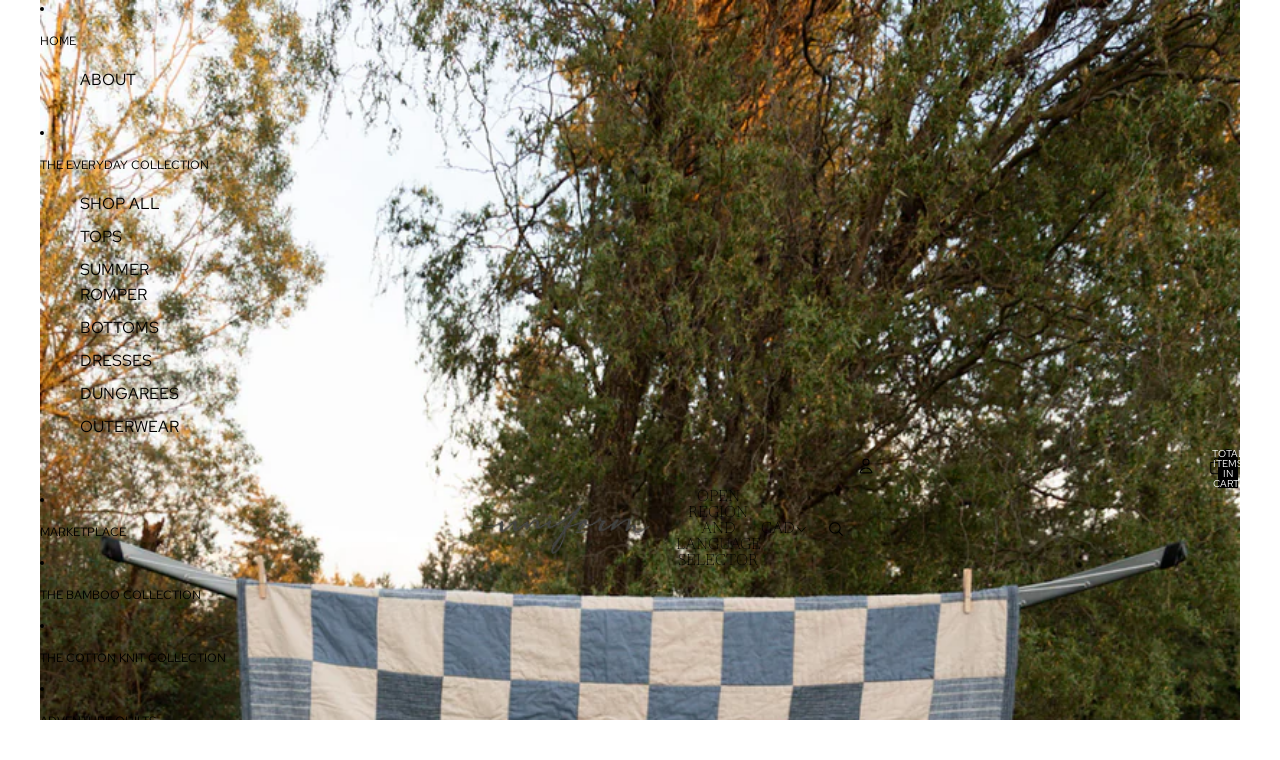

--- FILE ---
content_type: text/html; charset=UTF-8
request_url: https://dev.younet.network/infiniteoption/jxGetCustomVariantId/71167
body_size: 205
content:
 40020446806051

--- FILE ---
content_type: application/javascript
request_url: https://dev.younet.network/scriptTag/infinite-option-price.js?shop_id=71167&shop=uniform-handmade.myshopify.com
body_size: 4525
content:
function ezSetCookie(name, value, days) {
    var expires = "";
    if (days) {
        var date = new Date();
        date.setTime(date.getTime() + (days * 24 * 60 * 60 * 1000));
        expires = "; expires=" + date.toUTCString();
    }
    document.cookie = name + "=" + (value || "")  + expires + "; path=/";
}

function ezGetCookie(name) {
    var nameEQ = name + "=";
    var cookies = document.cookie.split(';');
    for(var i = 0; i < cookies.length; i++) {
        var cookie = cookies[i];
        while (cookie.charAt(0) == ' ') {
            cookie = cookie.substring(1, cookie.length);
        }
        if (cookie.indexOf(nameEQ) == 0) {
            return cookie.substring(nameEQ.length, cookie.length);
        }
    }
    return null;
}

function getCustomItems(items, defaultCustomVariantId) {
	var result = [];
	for(var i = 0; i < items.length; i++) {
		var variantId = items[i]['variant_id'];

		if (variantId != defaultCustomVariantId) {
			continue;
		}

		if (items[i]['properties'] == "undefined") {
			continue;
		}

		try {
			if (items[i]['properties']['__additional_price_id'] == "undefined" || items[i]['properties']['__additional_price_total'] == "undefined") {
				continue;
			}
		}
		catch(err) {
			continue;
		}

		result.push(items[i]['properties']['__additional_price_id']);
	}

	return result;
}

function addCustomItem(items, addedCustomItems, defaultCustomVariantId, isRedirect) {
	for(var i = 0; i < items.length; i++) {
		var variantId = items[i]['variant_id'];
		if (variantId == defaultCustomVariantId) {
			continue;
		}

		if (items[i]['properties'] == "undefined") {
			continue;
		}

		if (items[i]['properties']['__additional_price_id'] == "undefined" || items[i]['properties']['__additional_price_total'] == "undefined") {
			continue;
		}

		var randItemId = items[i]['properties']['__additional_price_id'];
		var randItemPrice = items[i]['properties']['__additional_price_total'];

		if (!randItemId || !randItemPrice || randItemPrice == 0 || randItemPrice == '0') {
			continue;
		}

		var totalPrice = randItemPrice;
		var productQuantity = items[i]['quantity'];

		if (addedCustomItems.length) {
			if (addedCustomItems.indexOf(randItemId) > -1) {
				continue;
			}
		}

		if (!totalPrice || totalPrice == 0 || totalPrice == '0') {
			continue;
		}

		$.ajax({
			type: 'POST',
			url: '/cart/add.js',
			data: {
				id: defaultCustomVariantId,
				quantity: totalPrice * productQuantity,
				properties: {
					'__additional_price_id': randItemId,
					'__additional_price_total': randItemPrice,
				}
			},
			dataType: 'json',
			success: function () {
				if (isRedirect) {
					window.location.href = "/cart";
				}
			},
		});

	}

	return false;
}

function updateVariantInCart(variantId, quantity, isRedirect) {
	$.ajax({
		type: 'GET',
		url: '/cart/change?id=' +variantId +'&quantity=' +quantity,
		success: function () {
			if (isRedirect) {
				window.location.href = "/cart";
			}
		},
		error: function(XMLHttpRequest, textStatus, errorThrown) {}
	});

	return true;
}

function removeCustomItem(items, addedCustomItems, defaultCustomVariantId, isRedirect) {
	if (!addedCustomItems.length) {
		return false;
	}

	var removeAllCusItem = true;
	for(var i = 0; i < items.length; i++) {
		var variantId = items[i]['variant_id'];
		if (variantId != defaultCustomVariantId) {
			removeAllCusItem = false;
			break;
		}
	}

	if (removeAllCusItem) {
		// $.get('/cart/change?id=' +defaultCustomVariantId +'&quantity=0', function() {});
		updateVariantInCart(defaultCustomVariantId, 0, isRedirect);
		return true;
	}

	for(var ci = 0; ci < addedCustomItems.length; ci++) {
		var hasBasedProduct = false;
		for(var i = 0; i < items.length; i++) {
			var variantId = items[i]['variant_id'];
			if (variantId == defaultCustomVariantId) {
				continue;
			}

			if (items[i]['properties'] == "undefined") {
				continue;
			}

			if (items[i]['properties']['__additional_price_id'] == "undefined") {
				continue;
			}

			var randItemId = items[i]['properties']['__additional_price_id'];
			if (addedCustomItems[ci] == randItemId) {
				hasBasedProduct = true;
				break;
			}
		}

		if (!hasBasedProduct) {
			//TODO: line item index
			// $.get('/cart/change?id=' +defaultCustomVariantId +'&quantity=0', function() {});
			updateVariantInCart(defaultCustomVariantId, 0, isRedirect);
			return true;
		}
	}

	return false;
}

function updateCustomItem(items, addedCustomItems, defaultCustomVariantId, isRedirect) {
	for(var i = 0; i < items.length; i++) {
		var variantId = items[i]['variant_id'];
		if (variantId == defaultCustomVariantId) {
			continue;
		}

		if (items[i]['properties'] == "undefined") {
			continue;
		}

		if (items[i]['properties']['__additional_price_id'] == "undefined" || items[i]['properties']['__additional_price_total'] == "undefined") {
			continue;
		}

		var randItemId = items[i]['properties']['__additional_price_id'];
		var totalPrice = items[i]['properties']['__additional_price_total'];

		if (!randItemId) {
			continue;
		}

		if (addedCustomItems.length) {
			if (addedCustomItems.indexOf(randItemId) == -1) {
				continue;
			}
		}
		totalPrice = totalPrice * items[i]['quantity'];
		//TODO: line item index
		// $.get('/cart/change?id=' +defaultCustomVariantId +'&quantity=' +totalPrice, function() {});
		updateVariantInCart(defaultCustomVariantId, totalPrice, isRedirect);
		return true;
	}

	return false;
}

function correctAddtionalPriceQuanity(defaultCustomVariantId, items) {
	for (i = 0; i < items.length; i++) {
		var additionalId = items[i]['properties']['__additional_price_id'];
		if (typeof additionalId === 'undefined' || additionalId === null) {
			continue;
		}
		
		if (items[i]['variant_id'] == defaultCustomVariantId){
			var addtionalPriceTotal = items[i]['properties']['__additional_price_total'];
			var addtionalPriceQuantity = items[i]['quantity'];
			
			if (addtionalPriceTotal > 0) {					
				var additionalId = items[i]['properties']['__additional_price_id'];
				for (j = 0; j < items.length; j++) {
					var productAdditionalId = items[j]['properties']['__additional_price_id'];
					
					if (items[j]['variant_id'] != defaultCustomVariantId && productAdditionalId == additionalId) {
						var productQuantity = items[j]['quantity'];
						var correctAddtionalQuantity = parseInt(productQuantity) * parseInt(addtionalPriceTotal);
						if (correctAddtionalQuantity != addtionalPriceQuantity) {
							window.location.href = '/cart/change?id=' +defaultCustomVariantId +'&quantity=' +correctAddtionalQuantity;
							return false;
						}
					}
				}
			}
		}
	}

	return true;
}

function addRemoveTrigger(defaultCustomVariantId, isRedirect) {
	$.ajax({
		type: 'GET',
		url: '/cart.js',
		dataType: 'json',
		success: function (data) {			
			var items = data['items'];

			//Update incorrect addtional price
			if (!correctAddtionalPriceQuanity(defaultCustomVariantId, items)) {
				return false;
			}

			var addedCustomItems = getCustomItems(items, defaultCustomVariantId);

			addCustomItem(items, addedCustomItems, defaultCustomVariantId, isRedirect);
			removeCustomItem(items, addedCustomItems, defaultCustomVariantId, isRedirect);
		}
	});
}

function updateTrigger(defaultCustomVariantId, isRedirect) {
	$.ajax({
		type: 'GET',
		url: '/cart.js',
		dataType: 'json',
		success: function (data) {
			var items = data['items'];
			var addedCustomItems = getCustomItems(items, defaultCustomVariantId);
			var flagUpdate = updateCustomItem(items, addedCustomItems, defaultCustomVariantId, isRedirect);

			if (flagUpdate && isRedirect) {
				setTimeout(function(){
					window.location.href = "/cart";
				}, 450);
			}
		}
	});
}

function hideCustomItemInCart(propertiesSearchKey, productVariantSearchKey, productSearchKey) {
	//Hide properties
	var hasCustomItem = false;
	$('span, dt').each(function () {
		if ($(this).html()) {
			if ($(this).html().search(propertiesSearchKey) > -1) {
				$(this).parent().fadeOut(0);
				$(this).fadeOut(0);
				hasCustomItem = true;
			}
		}
	});
	$('li').each(function () {
		if ($(this).html()) {
			if ($(this).html().search(propertiesSearchKey) > -1) {
				$(this).fadeOut(0);
				hasCustomItem = true;
			}
		}
	});

	$('a').each(function () {
		if ($(this).attr('href')) {
			if ($(this).attr('href').search(productVariantSearchKey) > -1) {
				$(this).parents('tr').fadeOut(0);
				$(this).parents('.cart__row').fadeOut(0);
				$(this).parents('.cart-row').fadeOut(0);
				$(this).parents('.cart-table-row').fadeOut(0);

				hasCustomItem = true;
			}
		}

		if ($(this).html()) {
			if ($(this).html().search(productSearchKey) > -1) {
				$(this).parents('tr').fadeOut(0);
				$(this).parents('.cart__row').fadeOut(0);
				$(this).parents('.cart-row').fadeOut(0);

				hasCustomItem = true;
			}
		}
	});

	return hasCustomItem;
}

function getShopId() {
	$('script').each(function () {
		var jsSrc = $(this).attr('src');
		if (jsSrc && jsSrc.search('infinite-option-price.js') > -1) {
			var shopIdPath = jsSrc.replace('https://dev.younet.network/scriptTag/infinite-option-price.js?shop_id=', '');
			var shopIdArr = shopIdPath.split("&shop=");
			return shopIdArr[0];
		}
	});

	return '';
}

function loadOptionPriceAction() {
	$(document).ready(function () {
		$('input[type="submit"]').prop('disabled', 'disabled');
		setTimeout(function () {
			$('input[type="submit"]').removeAttr('disabled');
		}, 1500);

		var currentUrl = window.location.href;
		var shopId = 0;
		$('script').each(function () {
			if (!shopId) {
				var jsSrc = $(this).attr('src');
				if (jsSrc && jsSrc.search('infinite-option-price.js') > -1) {
					var shopIdPath = jsSrc.replace('https://dev.younet.network/scriptTag/infinite-option-price.js?shop_id=', '');
					var shopIdArr = shopIdPath.split("&shop=");
					shopId = shopIdArr[0];
				}
			}
		});

		//in cart
		if (currentUrl.search('/cart') > -1) {
			$.ajax({
				type: 'POST',
				url: 'https://dev.younet.network/infiniteoption/jxGetCustomVariantId/'+shopId,
				success: function (variantId) {
					var defaultCustomVariantId = variantId.replace(' ', '');
					var productSearchKey = '_Additional Price';
					var productVariantSearchKey = 'variant=' +defaultCustomVariantId;
					var propertiesSearchKey = '__additional_price';

					if (!defaultCustomVariantId) {
						return false;
					}

					//TODO: some theme does not display hidden properties __xxx ==> this function return false;
					var hasCustomItem = hideCustomItemInCart(propertiesSearchKey, productVariantSearchKey, productSearchKey);
					if (!hasCustomItem) {
						// return false;
					}

					addRemoveTrigger(defaultCustomVariantId, true);

					//TODO: if only has custom items in cart ==> clear cart
					$('a, .cart__remove').click(function () {
						setTimeout(function () {
							addRemoveTrigger(defaultCustomVariantId, true);
							setTimeout(function () {
								hideCustomItemInCart(propertiesSearchKey, productVariantSearchKey, productSearchKey);
							}, 950);
						}, 950);
					});

					$('input').change(function () {
						setTimeout(function () {
							updateTrigger(defaultCustomVariantId, false);
							setTimeout(function () {
								hideCustomItemInCart(propertiesSearchKey, productVariantSearchKey, productSearchKey);
								window.location.href = "/cart";
							}, 950);
						}, 950);
					});

				}, //End success
				error: function(XMLHttpRequest, textStatus, errorThrown) {}
			}); //End ajax
		}

		//Update cart number
		setTimeout(function () {
			$.ajax({
				type: 'POST',
				url: 'https://dev.younet.network/infiniteoption/jxGetCustomVariantId/'+shopId,
				success: function (variantId) {
					var customVariantId = variantId.replace(' ', '');
					$.ajax({
						type: 'GET',
						url: '/cart.js',
						dataType: 'json',
						success: function (data) {
							var allCount = 0;
							var customCount = 0;

							var items = data['items'];
							for (i = 0; i < items.length; i++) {
								var itemQuantity = items[i]['quantity'];
								allCount += itemQuantity;
								if (items[i]['variant_id'] == customVariantId) {
									customCount += itemQuantity;
								}
							}

							if (customCount > 0) {
								var realCount = allCount - customCount;
								$('#CartCount > span').html(realCount);
								$('.total_count_ajax').html(realCount);
								$('.desk_count').html(realCount);
								$('.cart-count').html(realCount);
								$('#CartCount').html(realCount);
								$('#cartCount').html(realCount);
								$('.header__cart-count-bubble span').html(realCount);
								$('.site-header__cart #CartCount').html(realCount);
								$('.header__cart-count').html(realCount);
								$('.mini-cart-wrap .item-count').html(realCount);
								$('.header__btn-cart .header__counter').html(realCount);
								$('.header__btn-cart .d-none').html(realCount);
								$('.cart.header-cart .cart-button span').html(realCount);
								$('.cart-qty').html(realCount);
								$('.cart_count').html(realCount);
								$('#item_count').html(realCount);
								$('.cart-link__count').html(realCount);

								$('.site-header-cart--count.visible').attr('data-header-cart-count', realCount);
								
								//Dawn Theme
								$('.cart-count-bubble > span').html(realCount);
								$('.woodmart-cart-number').html(realCount);
								$('.Header__CartCount').html(realCount);
								$('.la-shopping-cart .tcount').html(realCount);
								$('.js-cart-count').html(realCount);
								$('.notification .bigcounter').html(realCount);
								$('.cart-count-js.header__cart__count').html(realCount);

								$('.cartCount.active').html(realCount);
								$('.mini-cart-wrapper .cart-count').html('Cart (' +realCount +')');
								$('.t4s-icon-cart__wrap .t4s-count-box').html(realCount);
								$('.sidebar__cart-handle .count').html(realCount);
								$('.site-header-cart--count.visible').html(realCount);
								$('.header-cart .header-cart-count').html(realCount);
								$('h5.section-heading-title span').html('(' +realCount +')');
								$('.cart-button__quantity').html(realCount);
								$('.cart-count-badge.badge.bg-primary').html(realCount);
								$('.header-cart__count').html(realCount);
								$('.header__icon-touch span:nth-child(2)').html(realCount);
								$('span[x-text="$store.cart_count.count"]').html(realCount);
								$('.cart-bubble__text-count').html(realCount);
							}
						}
					});
				}, //End success
				error: function(XMLHttpRequest, textStatus, errorThrown) {}
			}); //End ajax
		}, 250);

		//Hide Additional Price Product
		setInterval(function(){ 
			if (Shopify.shop == 'avocer.myshopify.com') {
				$('.product-list .product-item').each(function(){
					if ($(this).html().search('_additional-price') > -1) {
						// $(this).fadeOut(0);
					} else {
						$(this).fadeIn(0);
					}
				});

				$('.product-item.py-3').each(function(){
					if ($(this).html().search('_additional-price') > -1) {
						$(this).find('.row').fadeOut(0);
					}
				});

			} else {
				$('#cart_form .cart_items .has-no-side-gutter, article ul.form-group li, .cart__contents#cart ul li, .quick-cart__item, .cart__form-item, .item-cart, .ajax-cart__product, .cart__card, .cart--item, .product-item.py-3, .cart-form-item, .cart__item, .cart__line-item ,.cart-drawer__item-list .cart-drawer__item, .cart__items__row, .product-list .columns, .ajaxcart__product, .ajaxCartInner .ajaxCartProduct, .cartItemWrap .flexRow, .js_cart_item, .grid--uniform .grid__item, .ajaxcart__row .grid__item, .page-width .grid__item, .product-list .product, .grid-uniform .grid-item, ul.mini-products-list li.item, .shopify-mini-cart-item.mini_cart_item, .CartItem, .cart-item, .mini_cart_item, .mini-cart-item, .t4s-align-items-center').each(function(){
					if ($(this).html().search('_additional-price') > -1) {
						$(this).fadeOut(0);
					}
				});
			}
		}, 175);

		//Display cart info
		setTimeout(function(){
			$('.cartitems--list .cart-item--inner .cart-item--content').fadeIn(1);
		}, 2500);
		setTimeout(function(){
			$('.cartitems--list .cart-item--inner .cart-item--content').fadeIn(1);
		}, 6000);

		$('.js-cart-remove').click(function(){
			setTimeout(function(){
				window.location.href = '/cart';
			}, 1250);
		});

	}); //End document ready	
}

function loadEzOption() {
    // if (typeof jQuery != 'undefined') {
	if ((typeof jQuery !== 'undefined' && jQuery !== null) && (typeof $ !== 'undefined' && $ !== null)) {
		loadOptionPriceAction();
		return false;
	} 

    const scriptTag = document.createElement('script');
    scriptTag.src = 'https://code.jquery.com/jquery-3.6.0.min.js';
    scriptTag.onload = function() {
		loadOptionPriceAction();
    };

    scriptTag.onerror = function() {
        console.error('Failed to load jQuery');
    };
    document.head.appendChild(scriptTag);
    return true;
}

var currentUrl = window.location.href;
if (currentUrl.search('/cart') > -1) {
	if (ezGetCookie('ez_cart_update') > 0) {
		ezSetCookie('ez_cart_update', 0, 0.01);
		window.location.href = "/cart";
	} else {
		loadEzOption();
	}

	document.querySelectorAll('.cart__item--content div').forEach(function(element) {
		if (element.innerHTML.indexOf('__additional_price_') > -1) {
			element.style.display = 'none';
		}
	});
} else {
	setTimeout(function(){
		loadEzOption();
	}, 450);
}